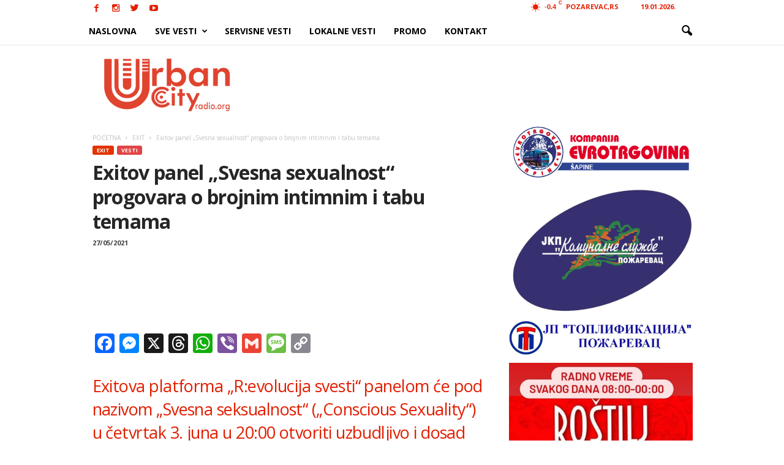

--- FILE ---
content_type: text/html; charset=UTF-8
request_url: https://urbancityradio.org/wp-admin/admin-ajax.php?td_theme_name=Newsmag&v=3.0
body_size: -148
content:
{"70971":155}

--- FILE ---
content_type: text/html; charset=utf-8
request_url: https://www.google.com/recaptcha/api2/aframe
body_size: 267
content:
<!DOCTYPE HTML><html><head><meta http-equiv="content-type" content="text/html; charset=UTF-8"></head><body><script nonce="kx1hMpPdN3cBDoLEqDRhOg">/** Anti-fraud and anti-abuse applications only. See google.com/recaptcha */ try{var clients={'sodar':'https://pagead2.googlesyndication.com/pagead/sodar?'};window.addEventListener("message",function(a){try{if(a.source===window.parent){var b=JSON.parse(a.data);var c=clients[b['id']];if(c){var d=document.createElement('img');d.src=c+b['params']+'&rc='+(localStorage.getItem("rc::a")?sessionStorage.getItem("rc::b"):"");window.document.body.appendChild(d);sessionStorage.setItem("rc::e",parseInt(sessionStorage.getItem("rc::e")||0)+1);localStorage.setItem("rc::h",'1768841741380');}}}catch(b){}});window.parent.postMessage("_grecaptcha_ready", "*");}catch(b){}</script></body></html>